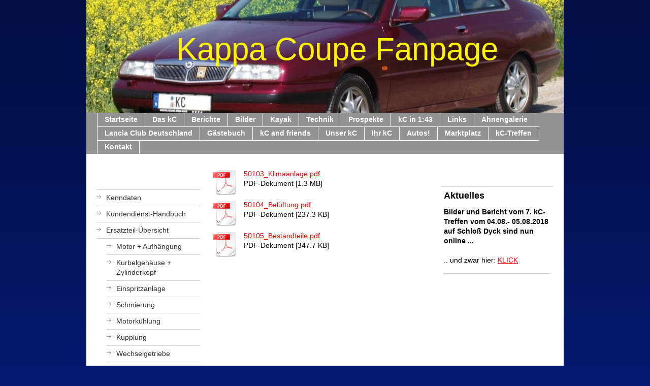

--- FILE ---
content_type: text/html; charset=UTF-8
request_url: https://www.kappacoupe.de/technik/ersatzteil-%C3%BCbersicht/klimaanlage/
body_size: 5886
content:
<!DOCTYPE html>
<html lang="de"  ><head prefix="og: http://ogp.me/ns# fb: http://ogp.me/ns/fb# business: http://ogp.me/ns/business#">
    <meta http-equiv="Content-Type" content="text/html; charset=utf-8"/>
    <meta name="generator" content="IONOS MyWebsite"/>
        
    <link rel="dns-prefetch" href="//cdn.website-start.de/"/>
    <link rel="dns-prefetch" href="//103.mod.mywebsite-editor.com"/>
    <link rel="dns-prefetch" href="https://103.sb.mywebsite-editor.com/"/>
    <link rel="shortcut icon" href="//cdn.website-start.de/favicon.ico"/>
        <title>Kappa Coupe Fanpage - Klimaanlage</title>
    
    

<meta name="format-detection" content="telephone=no"/>
        <meta name="keywords" content="Dies, ist, DIE, Kappa, Coupe, Fanpage, mit, vielen, Informationen, zum, Kappa, Coupe"/>
            <meta name="description" content="Kappa Coupe Fanpage"/>
            <meta name="robots" content="index,follow"/>
        <link href="https://www.kappacoupe.de/s/style/layout.css?1707414200" rel="stylesheet" type="text/css"/>
    <link href="https://www.kappacoupe.de/s/style/main.css?1707414200" rel="stylesheet" type="text/css"/>
    <link href="https://www.kappacoupe.de/s/style/font.css?1707414200" rel="stylesheet" type="text/css"/>
    <link href="//cdn.website-start.de/app/cdn/min/group/web.css?1763478093678" rel="stylesheet" type="text/css"/>
<link href="//cdn.website-start.de/app/cdn/min/moduleserver/css/de_DE/common,shoppingbasket?1763478093678" rel="stylesheet" type="text/css"/>
    <link href="https://103.sb.mywebsite-editor.com/app/logstate2-css.php?site=378276563&amp;t=1769776040" rel="stylesheet" type="text/css"/>

<script type="text/javascript">
    /* <![CDATA[ */
var stagingMode = '';
    /* ]]> */
</script>
<script src="https://103.sb.mywebsite-editor.com/app/logstate-js.php?site=378276563&amp;t=1769776040"></script>
    <script type="text/javascript">
    /* <![CDATA[ */
    var systemurl = 'https://103.sb.mywebsite-editor.com/';
    var webPath = '/';
    var proxyName = '';
    var webServerName = 'www.kappacoupe.de';
    var sslServerUrl = 'https://www.kappacoupe.de';
    var nonSslServerUrl = 'http://www.kappacoupe.de';
    var webserverProtocol = 'http://';
    var nghScriptsUrlPrefix = '//103.mod.mywebsite-editor.com';
    var sessionNamespace = 'DIY_SB';
    var jimdoData = {
        cdnUrl:  '//cdn.website-start.de/',
        messages: {
            lightBox: {
    image : 'Bild',
    of: 'von'
}

        },
        isTrial: 0,
        pageId: 925515916    };
    var script_basisID = "378276563";

    diy = window.diy || {};
    diy.web = diy.web || {};

        diy.web.jsBaseUrl = "//cdn.website-start.de/s/build/";

    diy.context = diy.context || {};
    diy.context.type = diy.context.type || 'web';
    /* ]]> */
</script>

<script type="text/javascript" src="//cdn.website-start.de/app/cdn/min/group/web.js?1763478093678" crossorigin="anonymous"></script><script type="text/javascript" src="//cdn.website-start.de/s/build/web.bundle.js?1763478093678" crossorigin="anonymous"></script><script src="//cdn.website-start.de/app/cdn/min/moduleserver/js/de_DE/common,shoppingbasket?1763478093678"></script>
<script type="text/javascript" src="https://cdn.website-start.de/proxy/apps/static/resource/dependencies/"></script><script type="text/javascript">
                    if (typeof require !== 'undefined') {
                        require.config({
                            waitSeconds : 10,
                            baseUrl : 'https://cdn.website-start.de/proxy/apps/static/js/'
                        });
                    }
                </script><script type="text/javascript" src="//cdn.website-start.de/app/cdn/min/group/pfcsupport.js?1763478093678" crossorigin="anonymous"></script>    <meta property="og:type" content="business.business"/>
    <meta property="og:url" content="https://www.kappacoupe.de/technik/ersatzteil-übersicht/klimaanlage/"/>
    <meta property="og:title" content="Kappa Coupe Fanpage - Klimaanlage"/>
            <meta property="og:description" content="Kappa Coupe Fanpage"/>
                <meta property="og:image" content="https://www.kappacoupe.de/s/img/emotionheader.jpg"/>
        <meta property="business:contact_data:country_name" content="Deutschland"/>
    
    
    
    
    
    
    
    
</head>


<body class="body diyBgActive  cc-pagemode-default diy-market-de_DE" data-pageid="925515916" id="page-925515916">
    
    <div class="diyw">
        <div id="container">
	<!-- start header -->
    <div id="header">
<style type="text/css" media="all">
.diyw div#emotion-header {
        max-width: 940px;
        max-height: 222px;
                background: #EEEEEE;
    }

.diyw div#emotion-header-title-bg {
    left: 0%;
    top: 0%;
    width: 100%;
    height: 14%;

    background-color: #FFFFFF;
    opacity: 0.50;
    filter: alpha(opacity = 50);
    display: none;}
.diyw img#emotion-header-logo {
    left: 1.00%;
    top: 0.00%;
    background: transparent;
                border: 1px solid #CCCCCC;
        padding: 0px;
                display: none;
    }

.diyw div#emotion-header strong#emotion-header-title {
    left: 20%;
    top: 19%;
    color: #fcf302;
        font: normal normal 62px/120% Arial, Helvetica, sans-serif;
}

.diyw div#emotion-no-bg-container{
    max-height: 222px;
}

.diyw div#emotion-no-bg-container .emotion-no-bg-height {
    margin-top: 23.62%;
}
</style>
<div id="emotion-header" data-action="loadView" data-params="active" data-imagescount="1">
            <img src="https://www.kappacoupe.de/s/img/emotionheader.jpg?1483524220.940px.222px" id="emotion-header-img" alt=""/>
            
        <div id="ehSlideshowPlaceholder">
            <div id="ehSlideShow">
                <div class="slide-container">
                                        <div style="background-color: #EEEEEE">
                            <img src="https://www.kappacoupe.de/s/img/emotionheader.jpg?1483524220.940px.222px" alt=""/>
                        </div>
                                    </div>
            </div>
        </div>


        <script type="text/javascript">
        //<![CDATA[
                diy.module.emotionHeader.slideShow.init({ slides: [{"url":"https:\/\/www.kappacoupe.de\/s\/img\/emotionheader.jpg?1483524220.940px.222px","image_alt":"","bgColor":"#EEEEEE"}] });
        //]]>
        </script>

    
            
        
            
    
            <strong id="emotion-header-title" style="text-align: left">Kappa Coupe Fanpage</strong>
                    <div class="notranslate">
                <svg xmlns="http://www.w3.org/2000/svg" version="1.1" id="emotion-header-title-svg" viewBox="0 0 940 222" preserveAspectRatio="xMinYMin meet"><text style="font-family:Arial, Helvetica, sans-serif;font-size:62px;font-style:normal;font-weight:normal;fill:#fcf302;line-height:1.2em;"><tspan x="0" style="text-anchor: start" dy="0.95em">Kappa Coupe Fanpage</tspan></text></svg>
            </div>
            
    
    <script type="text/javascript">
    //<![CDATA[
    (function ($) {
        function enableSvgTitle() {
                        var titleSvg = $('svg#emotion-header-title-svg'),
                titleHtml = $('#emotion-header-title'),
                emoWidthAbs = 940,
                emoHeightAbs = 222,
                offsetParent,
                titlePosition,
                svgBoxWidth,
                svgBoxHeight;

                        if (titleSvg.length && titleHtml.length) {
                offsetParent = titleHtml.offsetParent();
                titlePosition = titleHtml.position();
                svgBoxWidth = titleHtml.width();
                svgBoxHeight = titleHtml.height();

                                titleSvg.get(0).setAttribute('viewBox', '0 0 ' + svgBoxWidth + ' ' + svgBoxHeight);
                titleSvg.css({
                   left: Math.roundTo(100 * titlePosition.left / offsetParent.width(), 3) + '%',
                   top: Math.roundTo(100 * titlePosition.top / offsetParent.height(), 3) + '%',
                   width: Math.roundTo(100 * svgBoxWidth / emoWidthAbs, 3) + '%',
                   height: Math.roundTo(100 * svgBoxHeight / emoHeightAbs, 3) + '%'
                });

                titleHtml.css('visibility','hidden');
                titleSvg.css('visibility','visible');
            }
        }

        
            var posFunc = function($, overrideSize) {
                var elems = [], containerWidth, containerHeight;
                                    elems.push({
                        selector: '#emotion-header-title',
                        overrideSize: true,
                        horPos: 58,
                        vertPos: 40.17                    });
                    lastTitleWidth = $('#emotion-header-title').width();
                                                elems.push({
                    selector: '#emotion-header-title-bg',
                    horPos: 0,
                    vertPos: 0                });
                                
                containerWidth = parseInt('940');
                containerHeight = parseInt('222');

                for (var i = 0; i < elems.length; ++i) {
                    var el = elems[i],
                        $el = $(el.selector),
                        pos = {
                            left: el.horPos,
                            top: el.vertPos
                        };
                    if (!$el.length) continue;
                    var anchorPos = $el.anchorPosition();
                    anchorPos.$container = $('#emotion-header');

                    if (overrideSize === true || el.overrideSize === true) {
                        anchorPos.setContainerSize(containerWidth, containerHeight);
                    } else {
                        anchorPos.setContainerSize(null, null);
                    }

                    var pxPos = anchorPos.fromAnchorPosition(pos),
                        pcPos = anchorPos.toPercentPosition(pxPos);

                    var elPos = {};
                    if (!isNaN(parseFloat(pcPos.top)) && isFinite(pcPos.top)) {
                        elPos.top = pcPos.top + '%';
                    }
                    if (!isNaN(parseFloat(pcPos.left)) && isFinite(pcPos.left)) {
                        elPos.left = pcPos.left + '%';
                    }
                    $el.css(elPos);
                }

                // switch to svg title
                enableSvgTitle();
            };

                        var $emotionImg = jQuery('#emotion-header-img');
            if ($emotionImg.length > 0) {
                // first position the element based on stored size
                posFunc(jQuery, true);

                // trigger reposition using the real size when the element is loaded
                var ehLoadEvTriggered = false;
                $emotionImg.one('load', function(){
                    posFunc(jQuery);
                    ehLoadEvTriggered = true;
                                        diy.module.emotionHeader.slideShow.start();
                                    }).each(function() {
                                        if(this.complete || typeof this.complete === 'undefined') {
                        jQuery(this).load();
                    }
                });

                                noLoadTriggeredTimeoutId = setTimeout(function() {
                    if (!ehLoadEvTriggered) {
                        posFunc(jQuery);
                    }
                    window.clearTimeout(noLoadTriggeredTimeoutId)
                }, 5000);//after 5 seconds
            } else {
                jQuery(function(){
                    posFunc(jQuery);
                });
            }

                        if (jQuery.isBrowser && jQuery.isBrowser.ie8) {
                var longTitleRepositionCalls = 0;
                longTitleRepositionInterval = setInterval(function() {
                    if (lastTitleWidth > 0 && lastTitleWidth != jQuery('#emotion-header-title').width()) {
                        posFunc(jQuery);
                    }
                    longTitleRepositionCalls++;
                    // try this for 5 seconds
                    if (longTitleRepositionCalls === 5) {
                        window.clearInterval(longTitleRepositionInterval);
                    }
                }, 1000);//each 1 second
            }

            }(jQuery));
    //]]>
    </script>

    </div>
</div>
    <!-- end header -->
    <div id="menu">
	<div class="webnavigation"><ul id="mainNav1" class="mainNav1"><li class="navTopItemGroup_1"><a data-page-id="919245538" href="https://www.kappacoupe.de/" class="level_1"><span>Startseite</span></a></li><li class="navTopItemGroup_2"><a data-page-id="919245539" href="https://www.kappacoupe.de/das-kc/" class="level_1"><span>Das kC</span></a></li><li class="navTopItemGroup_3"><a data-page-id="919274950" href="https://www.kappacoupe.de/berichte/" class="level_1"><span>Berichte</span></a></li><li class="navTopItemGroup_4"><a data-page-id="919271320" href="https://www.kappacoupe.de/bilder/" class="level_1"><span>Bilder</span></a></li><li class="navTopItemGroup_5"><a data-page-id="919249530" href="https://www.kappacoupe.de/kayak/" class="level_1"><span>Kayak</span></a></li><li class="navTopItemGroup_6"><a data-page-id="925515713" href="https://www.kappacoupe.de/technik/" class="parent level_1"><span>Technik</span></a></li><li class="navTopItemGroup_7"><a data-page-id="919245561" href="https://www.kappacoupe.de/prospekte/" class="level_1"><span>Prospekte</span></a></li><li class="navTopItemGroup_8"><a data-page-id="925326271" href="https://www.kappacoupe.de/kc-in-1-43/" class="level_1"><span>kC in 1:43</span></a></li><li class="navTopItemGroup_9"><a data-page-id="919245586" href="https://www.kappacoupe.de/links/" class="level_1"><span>Links</span></a></li><li class="navTopItemGroup_10"><a data-page-id="925296913" href="https://www.kappacoupe.de/ahnengalerie/" class="level_1"><span>Ahnengalerie</span></a></li><li class="navTopItemGroup_11"><a data-page-id="919249153" href="https://www.kappacoupe.de/lancia-club-deutschland/" class="level_1"><span>Lancia Club Deutschland</span></a></li><li class="navTopItemGroup_12"><a data-page-id="919245597" href="https://www.kappacoupe.de/gästebuch/" class="level_1"><span>Gästebuch</span></a></li><li class="navTopItemGroup_13"><a data-page-id="919284500" href="https://www.kappacoupe.de/kc-and-friends/" class="level_1"><span>kC and friends</span></a></li><li class="navTopItemGroup_14"><a data-page-id="919275010" href="https://www.kappacoupe.de/unser-kc/" class="level_1"><span>Unser kC</span></a></li><li class="navTopItemGroup_15"><a data-page-id="919274859" href="https://www.kappacoupe.de/ihr-kc/" class="level_1"><span>Ihr kC</span></a></li><li class="navTopItemGroup_16"><a data-page-id="919349960" href="https://www.kappacoupe.de/autos/" class="level_1"><span>Autos!</span></a></li><li class="navTopItemGroup_17"><a data-page-id="919921431" href="https://www.kappacoupe.de/marktplatz/" class="level_1"><span>Marktplatz</span></a></li><li class="navTopItemGroup_18"><a data-page-id="925711302" href="https://www.kappacoupe.de/kc-treffen/" class="level_1"><span>kC-Treffen</span></a></li><li class="navTopItemGroup_19"><a data-page-id="919245598" href="https://www.kappacoupe.de/kontakt/" class="level_1"><span>Kontakt</span></a></li></ul></div>
	<div class="clearall"></div>
    </div>
    <!-- start page -->
    <div id="page">
        <!-- start navigation 2,3 -->
        <div id="navigation"><div class="webnavigation"><ul id="mainNav2" class="mainNav2"><li class="navTopItemGroup_0"><a data-page-id="925473250" href="https://www.kappacoupe.de/technik/kenndaten/" class="level_2"><span>Kenndaten</span></a></li><li class="navTopItemGroup_0"><a data-page-id="919245550" href="https://www.kappacoupe.de/technik/kundendienst-handbuch/" class="level_2"><span>Kundendienst-Handbuch</span></a></li><li class="navTopItemGroup_0"><a data-page-id="925515715" href="https://www.kappacoupe.de/technik/ersatzteil-übersicht/" class="parent level_2"><span>Ersatzteil-Übersicht</span></a></li><li><ul id="mainNav3" class="mainNav3"><li class="navTopItemGroup_0"><a data-page-id="925515714" href="https://www.kappacoupe.de/technik/ersatzteil-übersicht/motor-aufhängung/" class="level_3"><span>Motor + Aufhängung</span></a></li><li class="navTopItemGroup_0"><a data-page-id="925515716" href="https://www.kappacoupe.de/technik/ersatzteil-übersicht/kurbelgehäuse-zylinderkopf/" class="level_3"><span>Kurbelgehäuse + Zylinderkopf</span></a></li><li class="navTopItemGroup_0"><a data-page-id="925515717" href="https://www.kappacoupe.de/technik/ersatzteil-übersicht/einspritzanlage/" class="level_3"><span>Einspritzanlage</span></a></li><li class="navTopItemGroup_0"><a data-page-id="925515787" href="https://www.kappacoupe.de/technik/ersatzteil-übersicht/schmierung/" class="level_3"><span>Schmierung</span></a></li><li class="navTopItemGroup_0"><a data-page-id="925515788" href="https://www.kappacoupe.de/technik/ersatzteil-übersicht/motorkühlung/" class="level_3"><span>Motorkühlung</span></a></li><li class="navTopItemGroup_0"><a data-page-id="925515905" href="https://www.kappacoupe.de/technik/ersatzteil-übersicht/kupplung/" class="level_3"><span>Kupplung</span></a></li><li class="navTopItemGroup_0"><a data-page-id="925515906" href="https://www.kappacoupe.de/technik/ersatzteil-übersicht/wechselgetriebe/" class="level_3"><span>Wechselgetriebe</span></a></li><li class="navTopItemGroup_0"><a data-page-id="925515912" href="https://www.kappacoupe.de/technik/ersatzteil-übersicht/antriebswelle/" class="level_3"><span>Antriebswelle</span></a></li><li class="navTopItemGroup_0"><a data-page-id="925515913" href="https://www.kappacoupe.de/technik/ersatzteil-übersicht/bremse/" class="level_3"><span>Bremse</span></a></li><li class="navTopItemGroup_0"><a data-page-id="925515914" href="https://www.kappacoupe.de/technik/ersatzteil-übersicht/lenkung/" class="level_3"><span>Lenkung</span></a></li><li class="navTopItemGroup_0"><a data-page-id="925515915" href="https://www.kappacoupe.de/technik/ersatzteil-übersicht/aufhängung-räder/" class="level_3"><span>Aufhängung + Räder</span></a></li><li class="navTopItemGroup_0"><a data-page-id="925515916" href="https://www.kappacoupe.de/technik/ersatzteil-übersicht/klimaanlage/" class="current level_3"><span>Klimaanlage</span></a></li><li class="navTopItemGroup_0"><a data-page-id="925515917" href="https://www.kappacoupe.de/technik/ersatzteil-übersicht/motorzündung/" class="level_3"><span>Motorzündung</span></a></li><li class="navTopItemGroup_0"><a data-page-id="925515918" href="https://www.kappacoupe.de/technik/ersatzteil-übersicht/anlasser/" class="level_3"><span>Anlasser</span></a></li><li class="navTopItemGroup_0"><a data-page-id="925515919" href="https://www.kappacoupe.de/technik/ersatzteil-übersicht/lichtmaschine/" class="level_3"><span>Lichtmaschine</span></a></li><li class="navTopItemGroup_0"><a data-page-id="925515920" href="https://www.kappacoupe.de/technik/ersatzteil-übersicht/beleuchtung/" class="level_3"><span>Beleuchtung</span></a></li><li class="navTopItemGroup_0"><a data-page-id="925515921" href="https://www.kappacoupe.de/technik/ersatzteil-übersicht/elektrische-anlage/" class="level_3"><span>Elektrische Anlage</span></a></li><li class="navTopItemGroup_0"><a data-page-id="925515922" href="https://www.kappacoupe.de/technik/ersatzteil-übersicht/werkzeuge/" class="level_3"><span>Werkzeuge</span></a></li><li class="navTopItemGroup_0"><a data-page-id="925515923" href="https://www.kappacoupe.de/technik/ersatzteil-übersicht/rahmen-blechteile/" class="level_3"><span>Rahmen + Blechteile</span></a></li><li class="navTopItemGroup_0"><a data-page-id="925515924" href="https://www.kappacoupe.de/technik/ersatzteil-übersicht/bewegliche-teile-scheiben/" class="level_3"><span>bewegliche Teile + Scheiben</span></a></li><li class="navTopItemGroup_0"><a data-page-id="925515925" href="https://www.kappacoupe.de/technik/ersatzteil-übersicht/verkleidung-innen/" class="level_3"><span>Verkleidung innen</span></a></li><li class="navTopItemGroup_0"><a data-page-id="925515926" href="https://www.kappacoupe.de/technik/ersatzteil-übersicht/sitze/" class="level_3"><span>Sitze</span></a></li><li class="navTopItemGroup_0"><a data-page-id="925515927" href="https://www.kappacoupe.de/technik/ersatzteil-übersicht/äusseres-zubehör/" class="level_3"><span>Äusseres Zubehör</span></a></li></ul></li><li class="navTopItemGroup_0"><a data-page-id="925261371" href="https://www.kappacoupe.de/technik/technik-links/" class="level_2"><span>Technik-Links</span></a></li><li class="navTopItemGroup_0"><a data-page-id="925515932" href="https://www.kappacoupe.de/technik/werkstätten/" class="level_2"><span>Werkstätten</span></a></li></ul></div></div>
        <!-- end navigation 2,3 -->
        <!-- start content -->
        <div id="content">
        <div id="content_area">
        	<div id="content_start"></div>
        	
        
        <div id="matrix_1026341065" class="sortable-matrix" data-matrixId="1026341065"><div class="n module-type-downloadDocument diyfeLiveArea ">         <div class="clearover">
            <div class="leftDownload">
                <a href="https://www.kappacoupe.de/app/download/5794339592/50103_Klimaanlage.pdf" target="_blank">                        <img src="//cdn.website-start.de/s/img/cc/icons/pdf.png" width="51" height="51" alt="Download"/>
                        </a>            </div>
            <div class="rightDownload">
            <a href="https://www.kappacoupe.de/app/download/5794339592/50103_Klimaanlage.pdf" target="_blank">50103_Klimaanlage.pdf</a> <br/>PDF-Dokument [1.3 MB]             </div>
        </div>
         </div><div class="n module-type-downloadDocument diyfeLiveArea ">         <div class="clearover">
            <div class="leftDownload">
                <a href="https://www.kappacoupe.de/app/download/5794339609/50104_Bel%C3%BCftung.pdf" target="_blank">                        <img src="//cdn.website-start.de/s/img/cc/icons/pdf.png" width="51" height="51" alt="Download"/>
                        </a>            </div>
            <div class="rightDownload">
            <a href="https://www.kappacoupe.de/app/download/5794339609/50104_Bel%C3%BCftung.pdf" target="_blank">50104_Belüftung.pdf</a> <br/>PDF-Dokument [237.3 KB]             </div>
        </div>
         </div><div class="n module-type-downloadDocument diyfeLiveArea ">         <div class="clearover">
            <div class="leftDownload">
                <a href="https://www.kappacoupe.de/app/download/5794339613/50105_Bestandteile.pdf" target="_blank">                        <img src="//cdn.website-start.de/s/img/cc/icons/pdf.png" width="51" height="51" alt="Download"/>
                        </a>            </div>
            <div class="rightDownload">
            <a href="https://www.kappacoupe.de/app/download/5794339613/50105_Bestandteile.pdf" target="_blank">50105_Bestandteile.pdf</a> <br/>PDF-Dokument [347.7 KB]             </div>
        </div>
         </div></div>
        
        
        </div></div>
        <!-- end content -->
        <!-- start sidebar -->
        <div id="sidebar"><div id="matrix_1023752806" class="sortable-matrix" data-matrixId="1023752806"><div class="n module-type-header diyfeLiveArea "> <h1><span class="diyfeDecoration">Aktuelles</span></h1> </div><div class="n module-type-text diyfeLiveArea "> <p><strong>Bilder und Bericht vom 7. kC-Treffen vom 04.08.- 05.08.2018</strong></p>
<p><strong>auf Schloß Dyck sind nun online ...</strong></p>
<p> </p>
<p>.. und zwar hier: <a href="https://www.kappacoupe.de/kc-treffen/7-kc-treffen-2018-schloß-dyck/" target="_self">KLICK</a></p> </div><div class="n module-type-hr diyfeLiveArea "> <div style="padding: 0px 0px">
    <div class="hr"></div>
</div>
 </div></div></div>
        <!-- end sidebar -->
        <div class="clearall"></div>
    </div>
    <!-- end page -->
    <!-- start footer -->
    <div id="footer"><div id="contentfooter">
    <div class="leftrow">
                    <a rel="nofollow" href="javascript:PopupFenster('https://www.kappacoupe.de/technik/ersatzteil-übersicht/klimaanlage/?print=1');"><img class="inline" height="14" width="18" src="//cdn.website-start.de/s/img/cc/printer.gif" alt=""/>Druckversion</a> <span class="footer-separator">|</span>
                <a href="https://www.kappacoupe.de/sitemap/">Sitemap</a>
                        <br/> © Christian Campe<br/>
www.kappacoupe.de<br/>
<br/>
            </div>
    <script type="text/javascript">
        window.diy.ux.Captcha.locales = {
            generateNewCode: 'Neuen Code generieren',
            enterCode: 'Bitte geben Sie den Code ein'
        };
        window.diy.ux.Cap2.locales = {
            generateNewCode: 'Neuen Code generieren',
            enterCode: 'Bitte geben Sie den Code ein'
        };
    </script>
    <div class="rightrow">
                    <span class="loggedout">
                <a rel="nofollow" id="login" href="https://login.1and1-editor.com/378276563/www.kappacoupe.de/de?pageId=925515916">
                    Login                </a>
            </span>
                
                <span class="loggedin">
            <a rel="nofollow" id="logout" href="https://103.sb.mywebsite-editor.com/app/cms/logout.php">Logout</a> <span class="footer-separator">|</span>
            <a rel="nofollow" id="edit" href="https://103.sb.mywebsite-editor.com/app/378276563/925515916/">Seite bearbeiten</a>
        </span>
    </div>
</div>
            <div id="loginbox" class="hidden">
                <script type="text/javascript">
                    /* <![CDATA[ */
                    function forgotpw_popup() {
                        var url = 'https://passwort.1und1.de/xml/request/RequestStart';
                        fenster = window.open(url, "fenster1", "width=600,height=400,status=yes,scrollbars=yes,resizable=yes");
                        // IE8 doesn't return the window reference instantly or at all.
                        // It may appear the call failed and fenster is null
                        if (fenster && fenster.focus) {
                            fenster.focus();
                        }
                    }
                    /* ]]> */
                </script>
                                <img class="logo" src="//cdn.website-start.de/s/img/logo.gif" alt="IONOS" title="IONOS"/>

                <div id="loginboxOuter"></div>
            </div>
        

    <!-- end header -->
    <div class="clearall"></div>
    </div>
</div>
<div id="background"></div>
    </div>

    
    </body>


<!-- rendered at Wed, 03 Dec 2025 19:37:47 +0100 -->
</html>
